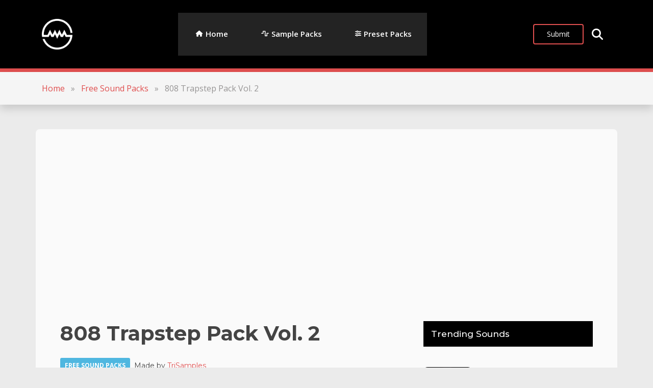

--- FILE ---
content_type: text/html; charset=UTF-8
request_url: https://soundpacks.com/free-sound-packs/808-trapstep-pack-vol-2/
body_size: 9439
content:
  <!DOCTYPE html>
<html lang="en">

<head>
  <meta charset="utf-8">
  <meta content="width=device-width, initial-scale=1.0" name="viewport">
  <title>808 Trapstep Pack Vol. 2 - SoundPacks.com</title>
  
<!-- Google Tag Manager -->
<script>(function(w,d,s,l,i){w[l]=w[l]||[];w[l].push({'gtm.start':
new Date().getTime(),event:'gtm.js'});var f=d.getElementsByTagName(s)[0],
j=d.createElement(s),dl=l!='dataLayer'?'&l='+l:'';j.async=true;j.src=
'https://www.googletagmanager.com/gtm.js?id='+i+dl;f.parentNode.insertBefore(j,f);
})(window,document,'script','dataLayer','GTM-MCM37JCF');</script>
<!-- End Google Tag Manager -->

  <link href="https://soundpacks.com/wp-content/themes/spc/favicon.ico" rel="icon">
  <link href="https://soundpacks.com/wp-content/themes/spc/apple-touch-icon.png" rel="apple-touch-icon">

  <link href="https://fonts.googleapis.com/css?family=Open+Sans:300,300i,400,400i,600,600i,700,700i|Raleway:300,300i,400,400i,500,500i,600,600i,700,700i|Poppins:300,300i,400,400i,500,500i,600,600i,700,700i|Montserrat:300,300i,400,400i,500,500i,600,600i,700,700i" rel="stylesheet">

  <link href="https://soundpacks.com/wp-content/themes/spc/assets/vendor/bootstrap/css/bootstrap.min.css" rel="stylesheet">
  <link href="https://soundpacks.com/wp-content/themes/spc/assets/css/fontawesome.css" rel="stylesheet">
  <link href="https://soundpacks.com/wp-content/themes/spc/assets/css/brands.css" rel="stylesheet">
  <link href="https://soundpacks.com/wp-content/themes/spc/assets/css/solid.css" rel="stylesheet">

  <meta name='robots' content='index, follow, max-image-preview:large, max-snippet:-1, max-video-preview:-1' />
	<style>img:is([sizes="auto" i], [sizes^="auto," i]) { contain-intrinsic-size: 3000px 1500px }</style>
	
	<!-- This site is optimized with the Yoast SEO plugin v26.3 - https://yoast.com/wordpress/plugins/seo/ -->
	<meta name="description" content="808 Trapstep Pack Vol. 2 is a free sample pack by TriSamples that contains 808 + 909 Drum machines, collected, synthesised and mangled into a complete" />
	<link rel="canonical" href="https://soundpacks.com/free-sound-packs/808-trapstep-pack-vol-2/" />
	<meta property="og:locale" content="en_US" />
	<meta property="og:type" content="article" />
	<meta property="og:title" content="808 Trapstep Pack Vol. 2 - SoundPacks.com" />
	<meta property="og:description" content="808 Trapstep Pack Vol. 2 is a free sample pack by TriSamples that contains 808 + 909 Drum machines, collected, synthesised and mangled into a complete" />
	<meta property="og:url" content="https://soundpacks.com/free-sound-packs/808-trapstep-pack-vol-2/" />
	<meta property="og:site_name" content="SoundPacks.com" />
	<meta property="article:author" content="https://www.facebook.com/TRISAMPLES/" />
	<meta property="article:published_time" content="2024-01-10T02:23:23+00:00" />
	<meta property="article:modified_time" content="2024-10-29T23:02:46+00:00" />
	<meta property="og:image" content="http://soundpacks.com/wp-content/uploads/2024/01/808-trapstep-pack-vol-2.jpg" />
	<meta property="og:image:width" content="1200" />
	<meta property="og:image:height" content="1200" />
	<meta property="og:image:type" content="image/jpeg" />
	<meta name="author" content="TriSamples" />
	<meta name="twitter:card" content="summary_large_image" />
	<meta name="twitter:creator" content="@https://twitter.com/trisamples" />
	<script type="application/ld+json" class="yoast-schema-graph">{"@context":"https://schema.org","@graph":[{"@type":"WebPage","@id":"https://soundpacks.com/free-sound-packs/808-trapstep-pack-vol-2/","url":"https://soundpacks.com/free-sound-packs/808-trapstep-pack-vol-2/","name":"808 Trapstep Pack Vol. 2 - SoundPacks.com","isPartOf":{"@id":"https://soundpacks.com/#website"},"primaryImageOfPage":{"@id":"https://soundpacks.com/free-sound-packs/808-trapstep-pack-vol-2/#primaryimage"},"image":{"@id":"https://soundpacks.com/free-sound-packs/808-trapstep-pack-vol-2/#primaryimage"},"thumbnailUrl":"https://soundpacks.com/wp-content/uploads/2024/01/808-trapstep-pack-vol-2.jpg","datePublished":"2024-01-10T02:23:23+00:00","dateModified":"2024-10-29T23:02:46+00:00","author":{"@id":"https://soundpacks.com/#/schema/person/4385b688c9b34b09d50832a80a34d9b3"},"description":"808 Trapstep Pack Vol. 2 is a free sample pack by TriSamples that contains 808 + 909 Drum machines, collected, synthesised and mangled into a complete","breadcrumb":{"@id":"https://soundpacks.com/free-sound-packs/808-trapstep-pack-vol-2/#breadcrumb"},"inLanguage":"en-US","potentialAction":[{"@type":"ReadAction","target":["https://soundpacks.com/free-sound-packs/808-trapstep-pack-vol-2/"]}]},{"@type":"ImageObject","inLanguage":"en-US","@id":"https://soundpacks.com/free-sound-packs/808-trapstep-pack-vol-2/#primaryimage","url":"https://soundpacks.com/wp-content/uploads/2024/01/808-trapstep-pack-vol-2.jpg","contentUrl":"https://soundpacks.com/wp-content/uploads/2024/01/808-trapstep-pack-vol-2.jpg","width":1200,"height":1200,"caption":"808 Trapstep Pack Vol. 2"},{"@type":"BreadcrumbList","@id":"https://soundpacks.com/free-sound-packs/808-trapstep-pack-vol-2/#breadcrumb","itemListElement":[{"@type":"ListItem","position":1,"name":"Home","item":"https://soundpacks.com/"},{"@type":"ListItem","position":2,"name":"Free Sound Packs","item":"https://soundpacks.com/category/free-sound-packs/"},{"@type":"ListItem","position":3,"name":"808 Trapstep Pack Vol. 2"}]},{"@type":"WebSite","@id":"https://soundpacks.com/#website","url":"https://soundpacks.com/","name":"SoundPacks.com","description":"A Free Resource For Music Producers","potentialAction":[{"@type":"SearchAction","target":{"@type":"EntryPoint","urlTemplate":"https://soundpacks.com/?s={search_term_string}"},"query-input":{"@type":"PropertyValueSpecification","valueRequired":true,"valueName":"search_term_string"}}],"inLanguage":"en-US"},{"@type":"Person","@id":"https://soundpacks.com/#/schema/person/4385b688c9b34b09d50832a80a34d9b3","name":"TriSamples","image":{"@type":"ImageObject","inLanguage":"en-US","@id":"https://soundpacks.com/#/schema/person/image/","url":"https://secure.gravatar.com/avatar/c7043472dc376810cacccd94d460610d1b2d8fe1439fa136b48a6e8f64ac6a98?s=96&d=mm&r=g","contentUrl":"https://secure.gravatar.com/avatar/c7043472dc376810cacccd94d460610d1b2d8fe1439fa136b48a6e8f64ac6a98?s=96&d=mm&r=g","caption":"TriSamples"},"sameAs":["https://trisamples.com/","https://www.facebook.com/TRISAMPLES/","https://www.instagram.com/trisamples/","https://x.com/https://twitter.com/trisamples","https://www.youtube.com/channel/UCihhwUtWMru0w3bsRSgGueQ","https://soundcloud.com/trisamples"],"url":"https://soundpacks.com/entity/trisamples/"}]}</script>
	<!-- / Yoast SEO plugin. -->


<link rel='stylesheet' id='wp-block-library-css' href='https://soundpacks.com/wp-includes/css/dist/block-library/style.min.css?ver=6.8.3' type='text/css' media='all' />
<style id='classic-theme-styles-inline-css' type='text/css'>
/*! This file is auto-generated */
.wp-block-button__link{color:#fff;background-color:#32373c;border-radius:9999px;box-shadow:none;text-decoration:none;padding:calc(.667em + 2px) calc(1.333em + 2px);font-size:1.125em}.wp-block-file__button{background:#32373c;color:#fff;text-decoration:none}
</style>
  <link href="https://soundpacks.com/wp-content/themes/spc/style.css" rel="stylesheet">
  
  
</head>

<body class="wp-singular post-template-default single single-post postid-162 single-format-standard wp-theme-spc">

<!-- Google Tag Manager (noscript) -->
<noscript><iframe src="https://www.googletagmanager.com/ns.html?id=GTM-MCM37JCF"
height="0" width="0" style="display:none;visibility:hidden"></iframe></noscript>
<!-- End Google Tag Manager (noscript) -->

  <!-- ======= Header ======= -->
  <header id="header">
    <div class="container d-flex align-items-center justify-content-lg-between">

      <a href="//soundpacks.com" class="logo me-auto me-lg-0"><img src="https://soundpacks.com/wp-content/themes/spc/logo.png" class="img-fluid" alt="SoundPacks.com" title="SoundPacks.com"></a>

      <nav id="navbar" class="navbar order-last order-md-0">
        <div class="menu-main-menu-container"><ul id="menu-main-menu" class="menu"><li id="menu-item-593" class="menu-item menu-item-type-custom menu-item-object-custom menu-item-home menu-item-593"><a href="https://soundpacks.com/" title="SoundPacks.com" class="nav-link"><i class="fa-solid fa-home"></i> Home</a></li>
<li id="menu-item-600" class="sample-packs menu-item menu-item-type-taxonomy menu-item-object-category current-post-ancestor current-menu-parent current-post-parent menu-item-600"><a href="https://soundpacks.com/category/free-sound-packs/" title="Free sample packs, loops and drum kits" class="nav-link"><i class="fa-solid fa-wave-square"></i> Sample Packs</a></li>
<li id="menu-item-601" class="preset-packs menu-item menu-item-type-taxonomy menu-item-object-category menu-item-601"><a href="https://soundpacks.com/category/free-presets/" title="Free preset packs and patches" class="nav-link"><i class="fa-solid fa-sliders"></i> Preset Packs</a></li>
</ul></div>        <i class="fa-solid fa-bars mobile-nav-toggle"></i>
      </nav><!-- .navbar -->
	  
<div class="offcanvas offcanvas-end" tabindex="-1" id="offcanvasRight" aria-labelledby="offcanvasRightLabel">
  <div class="offcanvas-header">
    <h5 class="offcanvas-title" id="offcanvasRightLabel">Sound Search</h5>
    <button type="button" class="btn-close" data-bs-dismiss="offcanvas" aria-label="Close"></button>
  </div>
  <div class="offcanvas-body d-flex align-items-center justify-content-center">
  
  <div class="container">
	<div class="row">
    <p>Which kind of sounds are you looking for?</p>
	</div>
	<div class="row">
	<form role="search" method="get" id="search-form" action="https://soundpacks.com/" class="input-group mb-3">
  <div class="input-group">
    <input autofocus="autofocus" type="search" class="form-control border-0" placeholder="Search" aria-label="search nico" name="s" id="search-input" value="">
      <div class="input-group-append">
         <span class="input-group-append p-0">
          <i class="fas fa-search text-muted"></i>
         </span>
    </div>
  </div>
</form>	<p class="search-msg py-2">Type above and press <em>Enter</em> to search. Press <em>Esc</em> to cancel.</p>
	</div>
</div>


  </div>
</div>

      <span class="d-flex align-items-center">
	  <a href="//soundpacks.com/submit/" class="submit-button">Submit</a>
	  <i class="fa-solid fa-magnifying-glass px-3" type="button" data-bs-toggle="offcanvas" data-bs-target="#offcanvasRight" aria-controls="offcanvasRight"></i>
	  </span>


    </div>
  </header><!-- End Header -->   
         <!-- ======= Breadcrumbs Section ======= -->
    <section class="breadcrumbs shadow d-flex align-items-center">
      <div class="container">

       
          <ol>
           
<li id="breadcrumbs"><span><span><a href="https://soundpacks.com/">Home</a></span> <span>»</span> <span><a href="https://soundpacks.com/category/free-sound-packs/">Free Sound Packs</a></span> <span>»</span> <span class="breadcrumb_last" aria-current="page">808 Trapstep Pack Vol. 2</span></span></li>          </ol>
      

      </div>
    </section><!-- End Breadcrumbs Section -->   
    <main id="main">

    <!-- ======= New Sample Packs ======= -->
    <section id="section-post" class="section-post">
      <div class="container container-body">
	  
	  <div class="ad-top d-none d-lg-block">
	  <script async src="https://pagead2.googlesyndication.com/pagead/js/adsbygoogle.js"></script>
<!-- SP Light - Responsive - In Content -->
<ins class="adsbygoogle"
     style="display:block"
     data-ad-client="ca-pub-6999250115372752"
     data-ad-slot="8592454482"
     data-ad-format="auto"
     data-full-width-responsive="true"></ins>
<script>
     (adsbygoogle = window.adsbygoogle || []).push({});
</script>
	  </div>
	  
	  <div class="row">
	  <div class="post-container col-lg-8">
	  		
		<h1 class="mb-2">808 Trapstep Pack Vol. 2</h1>
		
		<div class="file-info d-flex align-items-center mb-4 mt-3">
		
		<span class="category-label-b my-2">
    <a href="https://soundpacks.com/category/free-sound-packs/" class="cat-1-bg">Free Sound Packs</a>	</span>

	<div class="meta-author">
	Made by <a href="https://soundpacks.com/entity/trisamples/" title="Posts by TriSamples" rel="author">TriSamples</a>	</div>
						
		</div>

		
		<div class="featured-image">
		<img width="1200" height="1200" src="https://soundpacks.com/wp-content/uploads/2024/01/808-trapstep-pack-vol-2.jpg" class="img-fluid wp-post-image" alt="808 Trapstep Pack Vol. 2" decoding="async" loading="lazy" srcset="https://soundpacks.com/wp-content/uploads/2024/01/808-trapstep-pack-vol-2.jpg 1200w, https://soundpacks.com/wp-content/uploads/2024/01/808-trapstep-pack-vol-2-300x300.jpg 300w, https://soundpacks.com/wp-content/uploads/2024/01/808-trapstep-pack-vol-2-600x600.jpg 600w" sizes="auto, (max-width: 1200px) 100vw, 1200px" />		</div>
		
		<div class="the-content">
		
				<h2 class="section-header">Sample Pack Details</h2>
				
				
		<p>808 Trapstep Pack Vol. 2 is a free sample pack by TriSamples that contains 808 + 909 Drum machines, collected, synthesised and mangled into a complete sound pack. This pack pretty much contains any sounds you might need to make high quality Trap, Hip-Hop, Future and other types of beats.</p>
<p>Inside this sound pack, expect to find a big collection of samples. In detail you get the following:</p>
<ul>
<li>40 808 Bass</li>
<li>46 Kick Drums</li>
<li>51 Snare Drums</li>
<li>58 Claps</li>
<li>64 Percussion</li>
<li>24 FX</li>
<li>51 Vocals &#038; Chants</li>
</ul>
<p>Aside from all of these sounds, they went a step further and have also included the Ableton Live project from the demo beat for you to dissect and play around with. </p>
<p>808 Trapstep Pack Vol. 2 delivers top end elements to push the musical boundaries of your trap tracks.</p>
		
		</div>
		
		<!-- Sound pack download -->

<div class="ad-middle">
	  <script async src="https://pagead2.googlesyndication.com/pagead/js/adsbygoogle.js"></script>
<!-- SP Light - Responsive - In Content -->
<ins class="adsbygoogle"
     style="display:block"
     data-ad-client="ca-pub-6999250115372752"
     data-ad-slot="8592454482"
     data-ad-format="auto"
     data-full-width-responsive="true"></ins>
<script>
     (adsbygoogle = window.adsbygoogle || []).push({});
</script>
	  </div>

<div class="meta-container">

<div class="file-download meta-content d-flex justify-content-between">
		
		<a href="https://trisamples.com/808-trapstep-pack-vol-2/" target="_blank" rel="nofollow" class="btn btn-primary btn-lg download-click" onclick="gtag('event', 'Actions', { 'event_category' : 'Download', 'event_label' : 'Clicked'});">Free Download <i class="fa-solid fa-download"></i></a>
		
		
		<div class="file-info d-flex align-items-center">
		<div class="sound-count">
								<i class="fa-solid fa-wave-square"></i> 433 samples
												
												</div>
						
						 <div class="file-size">
						 <i class="fa-solid fa-file-zipper"></i> 162.9 MB						 </div>
						 </div>
		</div>
		
		
<!-- Additional sound pack meta tags -->
		
		<div class="meta-content tags">
		<div class="row">
<div class="col-md-4">
		<h3>Formats</h3>
      <ul class="wp-tag-cloud"><li><a href="https://soundpacks.com/format/wav/" rel="tag">WAV</a></li></ul>      
</div>	
				
<div class="col-md-4">
			<h3>Genres</h3>        
<ul class="wp-tag-cloud"><li><a href="https://soundpacks.com/genre/hip-hop/" rel="tag">Hip-Hop</a></li><li><a href="https://soundpacks.com/genre/trap/" rel="tag">Trap</a></li></ul></div>	
				
<div class="col-md-4">
		<h3>Tags</h3>
      <ul class="wp-tag-cloud"><li><a href="https://soundpacks.com/tag/808/" rel="tag">808</a></li><li><a href="https://soundpacks.com/tag/drum-machine/" rel="tag">Drum Machine</a></li><li><a href="https://soundpacks.com/tag/drum-samples/" rel="tag">Drum Samples</a></li><li><a href="https://soundpacks.com/tag/vocal/" rel="tag">Vocal</a></li></ul></div>		
	</div>
	</div>
	
	
	
	    <h4 class="section-header mt-5 mb-0">Sound Demo</h4>
	
	
				
				
				<div class="meta-content">
		<iframe width="100%" height="166" scrolling="no" frameborder="no" src="https://w.soundcloud.com/player/?url=https%3A//api.soundcloud.com/tracks/252684493&color=ff5500&amp;show_artwork=false"></iframe>
		</div>
				
		<div class="author-box meta-content">

<h4 class="section-header">Sound Attribution</h4>

<p>808 Trapstep Pack Vol. 2 was made by TriSamples</p>
<span>More sounds by <a href="https://soundpacks.com/entity/trisamples/">TriSamples ›</a></span>

<div class="social-links">
			<ul>
							
				<li>
					<a href="https://www.facebook.com/TRISAMPLES/" class="icon fa-brands fa-facebook" title="Facebook" rel="nofollow" target="_blank"></a>				
				</li>
				
				
							
				<li>
					<a href="https://soundcloud.com/trisamples" class="icon fa-brands fa-soundcloud" title="SoundCloud" rel="nofollow" target="_blank"></a>				
				</li>
				
				
							
				<li>
					<a href="https://www.youtube.com/channel/UCihhwUtWMru0w3bsRSgGueQ" class="icon fa-brands fa-youtube" title="YouTube" rel="nofollow" target="_blank"></a>				
				</li>
				
				
							
				<li>
					<a href="https://www.instagram.com/trisamples/" class="icon fa-brands fa-instagram" title="Instagram" rel="nofollow" target="_blank"></a>				
				</li>
				
				
							
				<li>
					<a href="https://twitter.com/trisamples" class="icon fa-brands fa-twitter" title="Twitter" rel="nofollow" target="_blank"></a>				
				</li>
				
				
						</ul>
			</div>
			  

</div>		
		</div><!-- End meta container -->				
				
				
		</div>
				
		<div class="sidebar col-lg-4">

		
		<!-- ======= Sidebar Widget Start ======= -->
		<div class="widget-container mb-5">
		
		<h2><i class="bi bi-fire"></i> Trending Sounds</h2>
		
		

    		
		<div class="row mb-4">
		
		<div class="col-md-4">
		<div class="featured-image mb-3">
		<a href="https://soundpacks.com/free-presets/pulse-massive-presets/" title="Pulse Massive Presets"><img width="300" height="300" src="https://soundpacks.com/wp-content/uploads/2024/01/pulse-massive-presets-300x300.jpg" class="img-fluid wp-post-image" alt="Pulse Massive Presets" decoding="async" loading="lazy" srcset="https://soundpacks.com/wp-content/uploads/2024/01/pulse-massive-presets-300x300.jpg 300w, https://soundpacks.com/wp-content/uploads/2024/01/pulse-massive-presets-600x600.jpg 600w, https://soundpacks.com/wp-content/uploads/2024/01/pulse-massive-presets.jpg 1200w" sizes="auto, (max-width: 300px) 100vw, 300px" /></a>
		</div>
		</div>
		
		<div class="col-md-8">
		<div class="post-title">
		<h3><a href="https://soundpacks.com/free-presets/pulse-massive-presets/" title="Pulse Massive Presets">Pulse Massive Presets</a></h3>
		</div>
		
		
		<div class="file-info d-flex align-items-center">
		
		<span class="category-label-b my-2">
    <a href="https://soundpacks.com/category/free-presets/" class="cat-2-bg">Preset Packs</a></span>


		
	
		<div class="sound-count">
								
												<i class="fa-solid fa-sliders"></i> 514 presets
												</div>
						
						</div>
						
		<div class="meta-author">Made by <a href="https://soundpacks.com/entity/pulse/" title="Posts by Pulse" rel="author">Pulse</a></div>
		
		
		</div>
		
		</div>
		
		   		
		<div class="row mb-4">
		
		<div class="col-md-4">
		<div class="featured-image mb-3">
		<a href="https://soundpacks.com/free-sound-packs/crackle-click-sample-pack/" title="Crackle &#038; Click Sample Pack"><img width="300" height="300" src="https://soundpacks.com/wp-content/uploads/2024/12/crackle-click-sample-pack-300x300.jpg" class="img-fluid wp-post-image" alt="Crackle &amp; Click Sample Pack" decoding="async" loading="lazy" srcset="https://soundpacks.com/wp-content/uploads/2024/12/crackle-click-sample-pack-300x300.jpg 300w, https://soundpacks.com/wp-content/uploads/2024/12/crackle-click-sample-pack-600x600.jpg 600w, https://soundpacks.com/wp-content/uploads/2024/12/crackle-click-sample-pack.jpg 1200w" sizes="auto, (max-width: 300px) 100vw, 300px" /></a>
		</div>
		</div>
		
		<div class="col-md-8">
		<div class="post-title">
		<h3><a href="https://soundpacks.com/free-sound-packs/crackle-click-sample-pack/" title="Crackle &#038; Click Sample Pack">Crackle &#038; Click Sample Pack</a></h3>
		</div>
		
		
		<div class="file-info d-flex align-items-center">
		
		<span class="category-label-b my-2">
    <a href="https://soundpacks.com/category/free-sound-packs/" class="cat-1-bg">Free Sound Packs</a></span>


		
	
		<div class="sound-count">
								<i class="fa-solid fa-wave-square"></i> 206 samples
												
												</div>
						
						</div>
						
		<div class="meta-author">Made by <a href="https://soundpacks.com/entity/happy-medium-audio/" title="Posts by Happy Medium Audio" rel="author">Happy Medium Audio</a></div>
		
		
		</div>
		
		</div>
		
		   		
		<div class="row mb-4">
		
		<div class="col-md-4">
		<div class="featured-image mb-3">
		<a href="https://soundpacks.com/free-sound-packs/warm-808-bass-samples/" title="Warm 808 Bass Samples"><img width="300" height="300" src="https://soundpacks.com/wp-content/uploads/2024/01/warm-808-bass-samples-300x300.jpg" class="img-fluid wp-post-image" alt="Warm 808 Bass Samples" decoding="async" loading="lazy" srcset="https://soundpacks.com/wp-content/uploads/2024/01/warm-808-bass-samples-300x300.jpg 300w, https://soundpacks.com/wp-content/uploads/2024/01/warm-808-bass-samples-600x600.jpg 600w, https://soundpacks.com/wp-content/uploads/2024/01/warm-808-bass-samples.jpg 1200w" sizes="auto, (max-width: 300px) 100vw, 300px" /></a>
		</div>
		</div>
		
		<div class="col-md-8">
		<div class="post-title">
		<h3><a href="https://soundpacks.com/free-sound-packs/warm-808-bass-samples/" title="Warm 808 Bass Samples">Warm 808 Bass Samples</a></h3>
		</div>
		
		
		<div class="file-info d-flex align-items-center">
		
		<span class="category-label-b my-2">
    <a href="https://soundpacks.com/category/free-sound-packs/" class="cat-1-bg">Free Sound Packs</a></span>


		
	
		<div class="sound-count">
								<i class="fa-solid fa-wave-square"></i> 513 samples
												
												</div>
						
						</div>
						
		<div class="meta-author">Made by <a href="https://soundpacks.com/entity/your-local-musician/" title="Posts by Your Local Musician" rel="author">Your Local Musician</a></div>
		
		
		</div>
		
		</div>
		
		   
    
		
		
		</div><!-- ======= Sidebar Widget End ======= -->
		
		
		
		
		
		<!-- ======= Sidebar Widget Start ======= -->
		<div class="widget-container mb-5">
		
		<h2><i class="bi bi-fire"></i> Popular Sample Packs</h2>
		
		

    		
		<div class="row mb-4">
		
		<div class="col-md-4">
		<div class="featured-image mb-3">
		<a href="https://soundpacks.com/free-sound-packs/gloom-vol-iii-loop-kit/" title="Gloom Vol. III Loop Kit"><img width="300" height="300" src="https://soundpacks.com/wp-content/uploads/2024/01/gloom-vol-iii-loop-kit-300x300.jpg" class="img-fluid wp-post-image" alt="Gloom Vol. III Loop Kit" decoding="async" loading="lazy" srcset="https://soundpacks.com/wp-content/uploads/2024/01/gloom-vol-iii-loop-kit-300x300.jpg 300w, https://soundpacks.com/wp-content/uploads/2024/01/gloom-vol-iii-loop-kit-600x600.jpg 600w, https://soundpacks.com/wp-content/uploads/2024/01/gloom-vol-iii-loop-kit.jpg 1200w" sizes="auto, (max-width: 300px) 100vw, 300px" /></a>
		</div>
		</div>
		
		<div class="col-md-8">
		<div class="post-title">
		<h3><a href="https://soundpacks.com/free-sound-packs/gloom-vol-iii-loop-kit/" title="Gloom Vol. III Loop Kit">Gloom Vol. III Loop Kit</a></h3>
		</div>
		
		
		<div class="file-info d-flex align-items-center">
		
		<span class="category-label-b">
    <a href="https://soundpacks.com/category/free-sound-packs/" class="cat-1-bg">Free Sound Packs</a></span>


		
	
		<div class="sound-count">
								<i class="fa-solid fa-wave-square"></i> 10 samples
												
												</div>
						
						</div>
						
		<div class="meta-author">Made by <a href="https://soundpacks.com/entity/ghoul-beats/" title="Posts by Ghoul Beats" rel="author">Ghoul Beats</a></div>
		
		
		</div>
		
		</div>
		
		   		
		<div class="row mb-4">
		
		<div class="col-md-4">
		<div class="featured-image mb-3">
		<a href="https://soundpacks.com/free-sound-packs/metro-boomin-drum-kit/" title="Metro Boomin Drum Kit"><img width="300" height="300" src="https://soundpacks.com/wp-content/uploads/2024/01/metro-boomin-drum-kit-300x300.jpg" class="img-fluid wp-post-image" alt="Metro Boomin Drum Kit" decoding="async" loading="lazy" srcset="https://soundpacks.com/wp-content/uploads/2024/01/metro-boomin-drum-kit-300x300.jpg 300w, https://soundpacks.com/wp-content/uploads/2024/01/metro-boomin-drum-kit-600x600.jpg 600w, https://soundpacks.com/wp-content/uploads/2024/01/metro-boomin-drum-kit.jpg 1200w" sizes="auto, (max-width: 300px) 100vw, 300px" /></a>
		</div>
		</div>
		
		<div class="col-md-8">
		<div class="post-title">
		<h3><a href="https://soundpacks.com/free-sound-packs/metro-boomin-drum-kit/" title="Metro Boomin Drum Kit">Metro Boomin Drum Kit</a></h3>
		</div>
		
		
		<div class="file-info d-flex align-items-center">
		
		<span class="category-label-b">
    <a href="https://soundpacks.com/category/free-sound-packs/" class="cat-1-bg">Free Sound Packs</a></span>


		
	
		<div class="sound-count">
								<i class="fa-solid fa-wave-square"></i> 258 samples
												
												</div>
						
						</div>
						
		<div class="meta-author">Made by <a href="https://soundpacks.com/entity/beatsmith/" title="Posts by Beatsmith" rel="author">Beatsmith</a></div>
		
		
		</div>
		
		</div>
		
		   		
		<div class="row mb-4">
		
		<div class="col-md-4">
		<div class="featured-image mb-3">
		<a href="https://soundpacks.com/free-sound-packs/boom-bap-pack/" title="Boom Bap Pack"><img width="300" height="300" src="https://soundpacks.com/wp-content/uploads/2024/01/boom-bap-pack-300x300.jpg" class="img-fluid wp-post-image" alt="Boom Bap Pack" decoding="async" loading="lazy" srcset="https://soundpacks.com/wp-content/uploads/2024/01/boom-bap-pack-300x300.jpg 300w, https://soundpacks.com/wp-content/uploads/2024/01/boom-bap-pack-600x600.jpg 600w, https://soundpacks.com/wp-content/uploads/2024/01/boom-bap-pack.jpg 1200w" sizes="auto, (max-width: 300px) 100vw, 300px" /></a>
		</div>
		</div>
		
		<div class="col-md-8">
		<div class="post-title">
		<h3><a href="https://soundpacks.com/free-sound-packs/boom-bap-pack/" title="Boom Bap Pack">Boom Bap Pack</a></h3>
		</div>
		
		
		<div class="file-info d-flex align-items-center">
		
		<span class="category-label-b">
    <a href="https://soundpacks.com/category/free-sound-packs/" class="cat-1-bg">Free Sound Packs</a></span>


		
	
		<div class="sound-count">
								<i class="fa-solid fa-wave-square"></i> 207 samples
												
												</div>
						
						</div>
						
		<div class="meta-author">Made by <a href="https://soundpacks.com/entity/burghrecords/" title="Posts by BurghRecords" rel="author">BurghRecords</a></div>
		
		
		</div>
		
		</div>
		
		   
    
		
		
		</div><!-- ======= Sidebar Widget End ======= -->
		
		
		
		
		
		
		<!-- ======= Sidebar Widget Start ======= -->
		<div class="widget-container mb-5">
		
		<h2><i class="bi bi-fire"></i> Favorite Preset Packs</h2>
		
		

    		
		<div class="row mb-4">
		
		<div class="col-md-4">
		<div class="featured-image mb-3">
		<a href="https://soundpacks.com/free-presets/vhs-audio-degradation-suite/" title="VHS Audio Degradation Suite"><img width="300" height="300" src="https://soundpacks.com/wp-content/uploads/2024/01/vhs-audio-degradation-suite-300x300.jpg" class="img-fluid wp-post-image" alt="VHS Audio Degradation Suite" decoding="async" loading="lazy" srcset="https://soundpacks.com/wp-content/uploads/2024/01/vhs-audio-degradation-suite-300x300.jpg 300w, https://soundpacks.com/wp-content/uploads/2024/01/vhs-audio-degradation-suite-600x600.jpg 600w, https://soundpacks.com/wp-content/uploads/2024/01/vhs-audio-degradation-suite.jpg 1200w" sizes="auto, (max-width: 300px) 100vw, 300px" /></a>
		</div>
		</div>
		
		<div class="col-md-8">
		<div class="post-title">
		<h3><a href="https://soundpacks.com/free-presets/vhs-audio-degradation-suite/" title="VHS Audio Degradation Suite">VHS Audio Degradation Suite</a></h3>
		</div>
		
		
		<div class="file-info d-flex align-items-center">
		
		<span class="category-label-b">
    <a href="https://soundpacks.com/category/free-presets/" class="cat-2-bg">Preset Packs</a></span>


		
	
		<div class="sound-count">
								
												<i class="fa-solid fa-sliders"></i> 1 presets
												</div>
						
						</div>
						
		<div class="meta-author">Made by <a href="https://soundpacks.com/entity/james-peck/" title="Posts by James Peck" rel="author">James Peck</a></div>
		
		
		</div>
		
		</div>
		
		   		
		<div class="row mb-4">
		
		<div class="col-md-4">
		<div class="featured-image mb-3">
		<a href="https://soundpacks.com/free-presets/young-chop-nexus-presets/" title="Young Chop Nexus Presets"><img width="300" height="300" src="https://soundpacks.com/wp-content/uploads/2024/01/young-chop-nexus-presets-300x300.jpg" class="img-fluid wp-post-image" alt="Young Chop Nexus Presets" decoding="async" loading="lazy" srcset="https://soundpacks.com/wp-content/uploads/2024/01/young-chop-nexus-presets-300x300.jpg 300w, https://soundpacks.com/wp-content/uploads/2024/01/young-chop-nexus-presets-600x600.jpg 600w, https://soundpacks.com/wp-content/uploads/2024/01/young-chop-nexus-presets.jpg 1200w" sizes="auto, (max-width: 300px) 100vw, 300px" /></a>
		</div>
		</div>
		
		<div class="col-md-8">
		<div class="post-title">
		<h3><a href="https://soundpacks.com/free-presets/young-chop-nexus-presets/" title="Young Chop Nexus Presets">Young Chop Nexus Presets</a></h3>
		</div>
		
		
		<div class="file-info d-flex align-items-center">
		
		<span class="category-label-b">
    <a href="https://soundpacks.com/category/free-presets/" class="cat-2-bg">Preset Packs</a></span>


		
	
		<div class="sound-count">
								
												<i class="fa-solid fa-sliders"></i> 9 presets
												</div>
						
						</div>
						
		<div class="meta-author">Made by <a href="https://soundpacks.com/entity/beatsmith/" title="Posts by Beatsmith" rel="author">Beatsmith</a></div>
		
		
		</div>
		
		</div>
		
		   		
		<div class="row mb-4">
		
		<div class="col-md-4">
		<div class="featured-image mb-3">
		<a href="https://soundpacks.com/free-presets/plain-essentials-vital-preset-pack/" title="Plain Essentials Vital Preset Pack"><img width="300" height="300" src="https://soundpacks.com/wp-content/uploads/2025/06/arcstar-Plain-Essentials-300x300.jpg" class="img-fluid wp-post-image" alt="Plain Essentials Vital Preset Pack" decoding="async" loading="lazy" srcset="https://soundpacks.com/wp-content/uploads/2025/06/arcstar-Plain-Essentials-300x300.jpg 300w, https://soundpacks.com/wp-content/uploads/2025/06/arcstar-Plain-Essentials-600x600.jpg 600w, https://soundpacks.com/wp-content/uploads/2025/06/arcstar-Plain-Essentials.jpg 1200w" sizes="auto, (max-width: 300px) 100vw, 300px" /></a>
		</div>
		</div>
		
		<div class="col-md-8">
		<div class="post-title">
		<h3><a href="https://soundpacks.com/free-presets/plain-essentials-vital-preset-pack/" title="Plain Essentials Vital Preset Pack">Plain Essentials Vital Preset Pack</a></h3>
		</div>
		
		
		<div class="file-info d-flex align-items-center">
		
		<span class="category-label-b">
    <a href="https://soundpacks.com/category/free-presets/" class="cat-2-bg">Preset Packs</a></span>


		
	
		<div class="sound-count">
								
												<i class="fa-solid fa-sliders"></i> 21 presets
												</div>
						
						</div>
						
		<div class="meta-author">Made by <a href="https://soundpacks.com/entity/arcstar/" title="Posts by arcstar" rel="author">arcstar</a></div>
		
		
		</div>
		
		</div>
		
		   
    
		
		
		</div><!-- ======= Sidebar Widget End ======= -->
		
        </div><!-- ======= End Sidebar ======= -->		
      </div>
	 </div>
    </section><!-- End Post Section -->	
	
	<div class="related-posts container container-body">
<h4 class="section-header">Related Packs</h4>
<div class="row row-cols-xxl-4 row-cols-md-2 row-cols-sm-1 gy-md-4">

     

	 
	 
	 <div class="col">
    <div class="grid-post-item card h-100">
      <div class="featured-image">
		<a href="https://soundpacks.com/free-sound-packs/wine-cellar-sounds/" title="Wine Cellar Sounds"><img width="300" height="300" src="https://soundpacks.com/wp-content/uploads/2024/01/wine-cellar-sounds.jpg" class="img-fluid card-img-top wp-post-image" alt="Wine Cellar Sounds" decoding="async" loading="lazy" srcset="https://soundpacks.com/wp-content/uploads/2024/01/wine-cellar-sounds.jpg 1200w, https://soundpacks.com/wp-content/uploads/2024/01/wine-cellar-sounds-300x300.jpg 300w, https://soundpacks.com/wp-content/uploads/2024/01/wine-cellar-sounds-600x600.jpg 600w" sizes="auto, (max-width: 300px) 100vw, 300px" /></a>
		</div>
	  <div class="category-label position-absolute m-2 cat-1-bg"><a href="https://soundpacks.com/category/free-sound-packs/" rel="category tag">Free Sound Packs</a></div>
      <div class="card-body">
        <h3 class="card-title"><a href="https://soundpacks.com/free-sound-packs/wine-cellar-sounds/" title="Wine Cellar Sounds">Wine Cellar Sounds</a></h3>
      </div>
      <div class="card-footer">
	  

		<div class="sound-count">
								<i class="fa-solid fa-wave-square"></i> 175 samples
												
												</div>
						
						<div class="file-size">
						 <i class="fa-solid fa-file-zipper"></i> 92.72MB						 </div>
						
						
		<div class="meta-author">Made by <a href="https://soundpacks.com/entity/loopo/" title="Posts by loopo" rel="author">loopo</a></div>
		

  
      </div>
    </div>
  </div>

		  
		  
		  	     

	 
	 
	 <div class="col">
    <div class="grid-post-item card h-100">
      <div class="featured-image">
		<a href="https://soundpacks.com/free-sound-packs/west-coast-melodies-construction-kit/" title="West Coast Melodies Construction Kit"><img width="300" height="300" src="https://soundpacks.com/wp-content/uploads/2024/01/west-coast-melodies-construction-kit.jpg" class="img-fluid card-img-top wp-post-image" alt="West Coast Melodies Construction Kit" decoding="async" loading="lazy" srcset="https://soundpacks.com/wp-content/uploads/2024/01/west-coast-melodies-construction-kit.jpg 1200w, https://soundpacks.com/wp-content/uploads/2024/01/west-coast-melodies-construction-kit-300x300.jpg 300w, https://soundpacks.com/wp-content/uploads/2024/01/west-coast-melodies-construction-kit-600x600.jpg 600w" sizes="auto, (max-width: 300px) 100vw, 300px" /></a>
		</div>
	  <div class="category-label position-absolute m-2 cat-1-bg"><a href="https://soundpacks.com/category/free-sound-packs/" rel="category tag">Free Sound Packs</a></div>
      <div class="card-body">
        <h3 class="card-title"><a href="https://soundpacks.com/free-sound-packs/west-coast-melodies-construction-kit/" title="West Coast Melodies Construction Kit">West Coast Melodies Construction Kit</a></h3>
      </div>
      <div class="card-footer">
	  

		<div class="sound-count">
								<i class="fa-solid fa-wave-square"></i> 110 samples
												
												</div>
						
						<div class="file-size">
						 <i class="fa-solid fa-file-zipper"></i> 125.43MB						 </div>
						
						
		<div class="meta-author">Made by <a href="https://soundpacks.com/entity/beatsmith/" title="Posts by Beatsmith" rel="author">Beatsmith</a></div>
		

  
      </div>
    </div>
  </div>

		  
		  
		  	     

	 
	 
	 <div class="col">
    <div class="grid-post-item card h-100">
      <div class="featured-image">
		<a href="https://soundpacks.com/free-sound-packs/hypzilla-drum-loops/" title="Hypzilla Drum Loops"><img width="300" height="300" src="https://soundpacks.com/wp-content/uploads/2024/01/hypzilla-drum-loops.jpg" class="img-fluid card-img-top wp-post-image" alt="Hypzilla Drum Loops" decoding="async" loading="lazy" srcset="https://soundpacks.com/wp-content/uploads/2024/01/hypzilla-drum-loops.jpg 1200w, https://soundpacks.com/wp-content/uploads/2024/01/hypzilla-drum-loops-300x300.jpg 300w, https://soundpacks.com/wp-content/uploads/2024/01/hypzilla-drum-loops-600x600.jpg 600w" sizes="auto, (max-width: 300px) 100vw, 300px" /></a>
		</div>
	  <div class="category-label position-absolute m-2 cat-1-bg"><a href="https://soundpacks.com/category/free-sound-packs/" rel="category tag">Free Sound Packs</a></div>
      <div class="card-body">
        <h3 class="card-title"><a href="https://soundpacks.com/free-sound-packs/hypzilla-drum-loops/" title="Hypzilla Drum Loops">Hypzilla Drum Loops</a></h3>
      </div>
      <div class="card-footer">
	  

		<div class="sound-count">
								<i class="fa-solid fa-wave-square"></i> 27 samples
												
												</div>
						
						<div class="file-size">
						 <i class="fa-solid fa-file-zipper"></i> 19.38MB						 </div>
						
						
		<div class="meta-author">Made by <a href="https://soundpacks.com/entity/hypzilla/" title="Posts by Hypzilla" rel="author">Hypzilla</a></div>
		

  
      </div>
    </div>
  </div>

		  
		  
		  	     

	 
	 
	 <div class="col">
    <div class="grid-post-item card h-100">
      <div class="featured-image">
		<a href="https://soundpacks.com/free-sound-packs/ambient-cassette-loops/" title="Ambient Cassette Loops"><img width="300" height="300" src="https://soundpacks.com/wp-content/uploads/2024/01/ambient-cassette-loops.jpg" class="img-fluid card-img-top wp-post-image" alt="Ambient Cassette Loops" decoding="async" loading="lazy" srcset="https://soundpacks.com/wp-content/uploads/2024/01/ambient-cassette-loops.jpg 1200w, https://soundpacks.com/wp-content/uploads/2024/01/ambient-cassette-loops-300x300.jpg 300w, https://soundpacks.com/wp-content/uploads/2024/01/ambient-cassette-loops-600x600.jpg 600w" sizes="auto, (max-width: 300px) 100vw, 300px" /></a>
		</div>
	  <div class="category-label position-absolute m-2 cat-1-bg"><a href="https://soundpacks.com/category/free-sound-packs/" rel="category tag">Free Sound Packs</a></div>
      <div class="card-body">
        <h3 class="card-title"><a href="https://soundpacks.com/free-sound-packs/ambient-cassette-loops/" title="Ambient Cassette Loops">Ambient Cassette Loops</a></h3>
      </div>
      <div class="card-footer">
	  

		<div class="sound-count">
								<i class="fa-solid fa-wave-square"></i> 11 samples
												
												</div>
						
						<div class="file-size">
						 <i class="fa-solid fa-file-zipper"></i> 157MB						 </div>
						
						
		<div class="meta-author">Made by <a href="https://soundpacks.com/entity/modeaudio/" title="Posts by ModeAudio" rel="author">ModeAudio</a></div>
		

  
      </div>
    </div>
  </div>

		  
		  
		  	            
		 
		 
        </div>
      </div>
  </main><!-- End #main -->
  
  <!-- ======= Footer ======= -->
  <footer id="footer">
    <div class="footer-top">
      <div class="container">
        <div class="row">

          <div class="col-lg-3 col-md-6 footer-links">
            <h4>Top Genres</h4>
            <ul class='wp-tag-cloud' role='list'>
	<li><a href="https://soundpacks.com/genre/hip-hop/" class="tag-cloud-link tag-link-7 tag-link-position-1" style="font-size: 101%;" aria-label="Hip-Hop (125 items)">Hip-Hop</a></li>
	<li><a href="https://soundpacks.com/genre/electronic/" class="tag-cloud-link tag-link-17 tag-link-position-2" style="font-size: 100.7125%;" aria-label="Electronic (73 items)">Electronic</a></li>
	<li><a href="https://soundpacks.com/genre/trap/" class="tag-cloud-link tag-link-15 tag-link-position-3" style="font-size: 100.6875%;" aria-label="Trap (69 items)">Trap</a></li>
	<li><a href="https://soundpacks.com/genre/ambient/" class="tag-cloud-link tag-link-41 tag-link-position-4" style="font-size: 100.375%;" aria-label="Ambient (39 items)">Ambient</a></li>
	<li><a href="https://soundpacks.com/genre/house/" class="tag-cloud-link tag-link-34 tag-link-position-5" style="font-size: 100.275%;" aria-label="House (32 items)">House</a></li>
	<li><a href="https://soundpacks.com/genre/drum-and-bass/" class="tag-cloud-link tag-link-28 tag-link-position-6" style="font-size: 100%;" aria-label="Drum and Bass (19 items)">Drum and Bass</a></li>
</ul>
			<a class="footer-all-link" href="//soundpacks.com/genre-directory/">All Genres</a>
          </div>
		  
		  <div class="col-lg-3 col-md-6 footer-links">
            <h4>Top Formats</h4>
            <ul class='wp-tag-cloud' role='list'>
	<li><a href="https://soundpacks.com/format/wav/" class="tag-cloud-link tag-link-6 tag-link-position-1" style="font-size: 101%;" aria-label="WAV (245 items)">WAV</a></li>
	<li><a href="https://soundpacks.com/format/midi/" class="tag-cloud-link tag-link-104 tag-link-position-2" style="font-size: 100.24844720497%;" aria-label="Midi (14 items)">Midi</a></li>
	<li><a href="https://soundpacks.com/format/serum/" class="tag-cloud-link tag-link-106 tag-link-position-3" style="font-size: 100.2298136646%;" aria-label="Serum (13 items)">Serum</a></li>
	<li><a href="https://soundpacks.com/format/massive/" class="tag-cloud-link tag-link-30 tag-link-position-4" style="font-size: 100.18633540373%;" aria-label="Massive (11 items)">Massive</a></li>
	<li><a href="https://soundpacks.com/format/nexus/" class="tag-cloud-link tag-link-23 tag-link-position-5" style="font-size: 100.04347826087%;" aria-label="Nexus (6 items)">Nexus</a></li>
	<li><a href="https://soundpacks.com/format/fl-studio-state/" class="tag-cloud-link tag-link-19 tag-link-position-6" style="font-size: 100%;" aria-label="FL Studio State (5 items)">FL Studio State</a></li>
</ul>
			<a class="footer-all-link" href="//soundpacks.com/format-directory/">All Formats</a>
          </div>

          <div class="col-lg-3 col-md-6 footer-links">
            <h4>Top Tags</h4>
            <ul class='wp-tag-cloud' role='list'>
	<li><a href="https://soundpacks.com/tag/loops/" class="tag-cloud-link tag-link-31 tag-link-position-1" style="font-size: 101%;" aria-label="Loops (81 items)">Loops</a></li>
	<li><a href="https://soundpacks.com/tag/drum-kit/" class="tag-cloud-link tag-link-3 tag-link-position-2" style="font-size: 100.65454545455%;" aria-label="Drum Kit (51 items)">Drum Kit</a></li>
	<li><a href="https://soundpacks.com/tag/exclusive/" class="tag-cloud-link tag-link-9 tag-link-position-3" style="font-size: 100.63636363636%;" aria-label="Exclusive (50 items)">Exclusive</a></li>
	<li><a href="https://soundpacks.com/tag/drum-samples/" class="tag-cloud-link tag-link-8 tag-link-position-4" style="font-size: 100.63636363636%;" aria-label="Drum Samples (50 items)">Drum Samples</a></li>
	<li><a href="https://soundpacks.com/tag/synth-presets/" class="tag-cloud-link tag-link-22 tag-link-position-5" style="font-size: 100.18181818182%;" aria-label="Synth Presets (28 items)">Synth Presets</a></li>
	<li><a href="https://soundpacks.com/tag/drum-loops/" class="tag-cloud-link tag-link-25 tag-link-position-6" style="font-size: 100%;" aria-label="Drum Loops (22 items)">Drum Loops</a></li>
</ul>
			<a class="footer-all-link" href="//soundpacks.com/tag-directory/">All Tags</a>
          </div>

          <div class="col-lg-3 col-md-6 footer-newsletter">
            <h4>Social Media</h4>
            <p>Follow me online.</p>
            <div class="social-links mt-3">
                <a href="https://twitter.com/soundpackscom" class="twitter"><i class="fa-brands fa-twitter"></i></a>
                <a href="https://www.facebook.com/SoundPacksCom/" class="facebook"><i class="fa-brands fa-facebook"></i></a>
                <a href="https://www.instagram.com/soundpacks/" class="instagram"><i class="fa-brands fa-instagram"></i></a>
                <a href="https://www.youtube.com/channel/UC68sfMxDo5u3mKFOkqB8Q_Q" class="youtube"><i class="fa-brands fa-youtube"></i></a>
                <a href="https://soundcloud.com/soundpacks" class="soundcloud"><i class="fa-brands fa-soundcloud"></i></a>
              </div>

          </div>

        </div>
      </div>
    </div>

    <div class="container">
      <div class="copyright">
        &copy; 2008-2024 <strong><span>SoundPacks.com</span></strong>. Some Rights Reserved
      </div>
      <div class="credits">
        Any brand names or logos are trademarks of their respective owners and are only referenced for descriptive purposes. SoundPacks.com is in no way endorsed by or affiliated with these entities unless stated otherwise.
      </div>
    </div>
  </footer><!-- End Footer -->

  <div id="preloader"></div>
  <a href="#" class="back-to-top d-flex align-items-center justify-content-center"><i class="fa-solid fa-arrow-up"></i></a>

  <!-- Vendor JS Files -->
  <script src="https://soundpacks.com/wp-content/themes/spc/assets/vendor/bootstrap/js/bootstrap.bundle.min.js"></script>

  <!-- Template Main JS File -->
  <script src="https://soundpacks.com/wp-content/themes/spc/spc.js"></script>

</body>

</html>

--- FILE ---
content_type: text/html; charset=utf-8
request_url: https://www.google.com/recaptcha/api2/aframe
body_size: 266
content:
<!DOCTYPE HTML><html><head><meta http-equiv="content-type" content="text/html; charset=UTF-8"></head><body><script nonce="8LRtqinqKnXoBdgOoqbpxA">/** Anti-fraud and anti-abuse applications only. See google.com/recaptcha */ try{var clients={'sodar':'https://pagead2.googlesyndication.com/pagead/sodar?'};window.addEventListener("message",function(a){try{if(a.source===window.parent){var b=JSON.parse(a.data);var c=clients[b['id']];if(c){var d=document.createElement('img');d.src=c+b['params']+'&rc='+(localStorage.getItem("rc::a")?sessionStorage.getItem("rc::b"):"");window.document.body.appendChild(d);sessionStorage.setItem("rc::e",parseInt(sessionStorage.getItem("rc::e")||0)+1);localStorage.setItem("rc::h",'1768885149313');}}}catch(b){}});window.parent.postMessage("_grecaptcha_ready", "*");}catch(b){}</script></body></html>

--- FILE ---
content_type: text/css
request_url: https://soundpacks.com/wp-content/themes/spc/style.css
body_size: 5097
content:
/**
* Template Name: spc
* Updated: January 7, 2024
* Author: Rob
* Description: A custom WordPress theme for soundpacks.com
*/

/*--------------------------------------------------------------
# General
--------------------------------------------------------------*/
body {
  font-family: "Open Sans", sans-serif;
  color: #444444;
  background: #ebebeb;
}

a {
  color: #e04f4f;
  text-decoration: none;
  transition: ease-in-out 0.3s;
}

a:hover {
  color: #e27676;
  transition: ease-in-out 0.3s;
}

h1,
h2,
h3,
h4,
h5,
h6 {
  font-family: "Montserrat", sans-serif;
  margin-bottom:0;
}

h1 {
	font-weight: 700;
}

p {
	font-size:1.2em;
	font-family:"Poppins", sans-serif;
	line-height: 1.8em;
}

/*--------------------------------------------------------------
# Back to top button
--------------------------------------------------------------*/
.back-to-top {
  position: fixed;
  visibility: hidden;
  opacity: 0;
  right: 15px;
  bottom: 15px;
  z-index: 996;
  background: #e04f4f;
  width: 40px;
  height: 40px;
  border-radius: 4px;
  transition: all 0.4s;
}

.back-to-top i {
  font-size: 18px;
  color: #fff;
  line-height: 0;
}

.back-to-top:hover {
  background: #e27676;
}

.back-to-top.active {
  visibility: visible;
  opacity: 1;
}

/*--------------------------------------------------------------
# Preloader
--------------------------------------------------------------*/
#preloader {
  position: fixed;
  top: 0;
  left: 0;
  right: 0;
  bottom: 0;
  z-index: 9999;
  overflow: hidden;
  background: #151515;
}

#preloader:before {
  content: "";
  position: fixed;
  top: calc(50% - 0px);
  left: calc(50% - 30px);

  width: 60px;
  height: 60px;
  animation: animate-preloader 1s linear infinite;
  background:url(//soundpacks.com/images/logo-spin.png);
}

@keyframes animate-preloader {
  0% {
    transform: rotate(0deg);
  }

  100% {
    transform: rotate(360deg);
  }
}

/*--------------------------------------------------------------
# Header
--------------------------------------------------------------*/
#header {
  transition: all 0.5s;
  z-index: 997;
  padding: 25px 0;
  background:#000;
  border-bottom: 7px solid #e04f4f;
}


#header .logo {
  margin: 0;
  padding: 0;
}

#header .logo img {
  max-height: 60px;
}

#header .fa-magnifying-glass {
  cursor: pointer;
  line-height: 0;
  transition: 0.5s;
  color:#fff;
  font-size:22px;
}

#header .fa-magnifying-glass:hover {
	color:#e04f4f;
}

#header.fixed-top.header-scrolled {
	padding:0;	
}

#header .nav-link i
{
  padding-right: 5px;
}

.current-menu-item .nav-link  {
  border-bottom: 2px solid #e04f4f;
}

.preset-packs.current-menu-item .nav-link {
border-bottom:2px solid #a54fe0;
}

.sample-packs.current-menu-item .nav-link {
	border-bottom:2px solid #4fb7e0;
}

.preset-packs .nav-link:hover {
border-bottom:2px solid #a54fe0;
color:#a54fe0;
}

.sample-packs .nav-link:hover {
	border-bottom:2px solid #4fb7e0;
	color:#4fb7e0;
}


/*--------------------------------------------------------------
# Navigation Menu
--------------------------------------------------------------*/
/**
* Desktop Navigation 
*/
.navbar {
  padding: 0;
}

.navbar ul {
  margin: 0;
  padding: 0;
  display: flex;
  list-style: none;
  align-items: center;
}

.navbar li {
  position: relative;
}

.navbar a,
.navbar a:focus {
  display: flex;
  align-items: center;
  justify-content: space-between;
  padding: 30px;
  font-size: 15px;
  font-weight: 600;
  color: #fff;
  white-space: nowrap;
  transition: 0.3s;
  background: #232323;
}

.navbar a i,
.navbar a:focus i {
  font-size: 12px;
  line-height: 0;
  margin-left: 5px;
}

.navbar a:hover,
.navbar .active,
.navbar .active:focus,
.navbar li:hover>a {
  color: #e04f4f;
}

.navbar a:hover {
  background: #363636;
}

.navbar .dropdown ul {
  display: block;
  position: absolute;
  left: 14px;
  top: calc(100% + 30px);
  margin: 0;
  padding: 10px 0;
  z-index: 99;
  opacity: 0;
  visibility: hidden;
  background: #fff;
  box-shadow: 0px 0px 30px rgba(127, 137, 161, 0.25);
  transition: 0.3s;
}

.navbar .dropdown ul li {
  min-width: 200px;
}

.navbar .dropdown ul a {
  padding: 10px 20px;
  font-size: 14px;
  text-transform: none;
  color: #151515;
  font-weight: 400;
  background:#fff;
}

.navbar .dropdown ul a i {
  font-size: 12px;
}

.navbar .dropdown ul a:hover,
.navbar .dropdown ul .active:hover,
.navbar .dropdown ul li:hover>a {
  background-color: #e04f4f;
}

.navbar .dropdown:hover>ul {
  opacity: 1;
  top: 100%;
  visibility: visible;
}

.navbar .dropdown .dropdown ul {
  top: 0;
  left: calc(100% - 30px);
  visibility: hidden;
}

.navbar .dropdown .dropdown:hover>ul {
  opacity: 1;
  top: 0;
  left: 100%;
  visibility: visible;
}

@media (max-width: 1366px) {
  .navbar .dropdown .dropdown ul {
    left: -90%;
  }

  .navbar .dropdown .dropdown:hover>ul {
    left: -100%;
  }
}

.nav-link {
	border-bottom: 2px solid transparent;
}

.nav-link:hover {
	border-bottom: 2px solid #e04f4f;
}

/**
* Mobile Navigation 
*/
.mobile-nav-toggle {
  color: #fff;
  font-size: 28px;
  cursor: pointer;
  display: none;
  line-height: 0;
  transition: 0.5s;
}

@media (max-width: 767px) {
  .mobile-nav-toggle {
    display: block;
  }

  .navbar ul {
    display: none;
  }
}

.navbar-mobile {
  position: fixed;
  overflow: hidden;
  top: 0;
  right: 0;
  left: 0;
  bottom: 0;
  background: rgba(0, 0, 0, 0.9);
  transition: 0.3s;
  z-index: 999;
}

.navbar-mobile .mobile-nav-toggle {
  position: absolute;
  top: 15px;
  right: 15px;
}

.navbar-mobile ul {
  display: block;
  position: absolute;
  top: 55px;
  right: 15px;
  bottom: 15px;
  left: 15px;
  padding: 10px 0;
  background-color: #fff;
  overflow-y: auto;
  transition: 0.3s;
}

.navbar-mobile a,
.navbar-mobile a:focus {
  padding: 10px 20px;
  font-size: 15px;
  color: #151515;
}

.navbar-mobile a:hover,
.navbar-mobile .active,
.navbar-mobile li:hover>a {
  color: #151515;
  background-color: #e04f4f;
}

.navbar-mobile li a {
	background:#fff;
}

.navbar-mobile .dropdown ul {
  position: static;
  display: none;
  margin: 10px 20px;
  padding: 10px 0;
  z-index: 99;
  opacity: 1;
  visibility: visible;
  background: #fff;
  box-shadow: 0px 0px 30px rgba(127, 137, 161, 0.25);
}

.navbar-mobile .dropdown ul li {
  min-width: 200px;
}

.navbar-mobile .dropdown ul a {
  padding: 10px 20px;
  color: #151515;
}

.navbar-mobile .dropdown ul a i {
  font-size: 12px;
}

.navbar-mobile .dropdown ul a:hover,
.navbar-mobile .dropdown ul .active:hover,
.navbar-mobile .dropdown ul li:hover>a {
  background-color: #e04f4f;
}

.navbar-mobile .dropdown>.dropdown-active {
  display: block;
}

/*--------------------------------------------------------------
# welcome section
--------------------------------------------------------------*/

#welcome {
  padding: 6rem 0;
  background-image: url(https://soundpacks.com/wp-content/themes/spc/images/bg-hero.jpg);
  background-attachment: fixed;
  background-size: cover;
}

/*--------------------------------------------------------------
# Hero Section
--------------------------------------------------------------*/
#hero {
  width: 100%;
  min-height: 90vh;
  background: url("images/bg-hero.jpg") top center;
  background-size: cover;
  position: relative;
  margin:0 0 3rem 0;
}

#hero:before {
  content: "";
  background: rgba(0, 0, 0, 0.6);
  position: absolute;
  bottom: 0;
  top: 0;
  left: 0;
  right: 0;
}

#hero .container {
  position: relative;
  padding-top: 74px;
  text-align: center;
}

#welcome h1 {
  margin: 0;
  font-size: 56px;
  line-height: 64px;
  color: #fff;
  font-family: "Poppins", sans-serif;
}

#welcome p {
  color: rgba(255, 255, 255, 0.8);
  margin: 10px 0 0 0;
  font-size: 22px;
}

#welcome .row {
	border-radius: 8px;
	padding: 3rem;
	background: url(https://soundpacks.com/wp-content/themes/spc/images/bg-dark-circles.png);
}

@media (max-width: 768px) {
  #welcome h1 {
    font-size: 28px;
    line-height: 36px;
  }
    #welcome p {
    font-size: 18px;
  }
  .carousel {
	  margin-top:20px;
  }
  #welcome .row {
	padding:.8rem;
}
}

#hero h2 {
    font-size: 20px;
    line-height: 24px;
  }

#hero h1 span {
  color: #e04f4f;
}

#hero .icon-box {
  padding: 30px 20px;
  transition: ease-in-out 0.3s;
  border: 1px solid rgba(255, 255, 255, 0.3);
  height: 100%;
  text-align: center;
  position:relative;
}

#hero .icon-box i {
  font-size: 32px;
  line-height: 1;
  color: #e04f4f;
}

#hero .icon-box h3 {
  font-weight: 700;
  margin: 10px 0 0 0;
  padding: 0;
  line-height: 1;
  font-size: 20px;
  line-height: 26px;
}

#hero .icon-box h3 a {
  color: #fff;
  transition: ease-in-out 0.3s;
}

#hero .icon-box h3 a:hover {
  color: #e04f4f;
}

#hero .icon-box:hover {
  border-color: #e04f4f;
}

@media (min-width: 1024px) {
  #hero {
    background-attachment: fixed;
  }
}

/*--------------------------------------------------------------
# Sections General
--------------------------------------------------------------*/
section {
margin: 0 0 3rem 0;
overflow:hidden;
}

.section-header {
  font-size: 19px;
  margin-bottom: 2rem;
  font-weight: 600;
}

.section-header::after {
  content: "";
  width:150px;
  border-bottom:3px solid red;
  display: block;
  padding-bottom: .8rem;
}

.section-header-b {
  background: #e04f4f;
  color: #fff;
  padding: 15px;
  margin: 0;
}

.section-content-b {
  padding: 25px 15px;
  background: #e8e8e8;
  margin-bottom: 3rem;
}

.section-content-b p {
  margin-bottom:0;
}

.section-header-b h1 {
  font-size: 30px;
}

/*--------------------------------------------------------------
# Breadcrumbs
--------------------------------------------------------------*/
.breadcrumbs {
  padding: 20px 0;
  background: whitesmoke;
  min-height: 40px;
  color:#979595;
  margin:0 0 3rem 0;
}

.breadcrumbs h2 {
  font-size: 28px;
  font-weight: 400;
}

.breadcrumbs ol {
  display: flex;
  flex-wrap: wrap;
  list-style: none;
  padding: 0;
  margin: 0;
}

.breadcrumbs ol li+li {
  padding-left: 10px;
}

.breadcrumbs ol li+li::before {
  display: inline-block;
  padding-right: 10px;
  color: #2f2f2f;
  content: "/";
}

  .breadcrumbs .d-flex {
    display: block !important;
  }

  .breadcrumbs ol {
    display: block;
  }

  .breadcrumbs ol li {
    display: inline-block;
  }
}

.breadcrumbs a {
	padding-right: 5px;

}

.breadcrumbs .breadcrumb_last {
	padding-left:5px;
}
/*--------------------------------------------------------------
# Footer
--------------------------------------------------------------*/
#footer {
  background: black;
  padding: 0 0 30px 0;
  color: #fff;
  font-size: 14px;
  margin-top:3rem;
}

#footer .footer-top {
  background: #151515;
  border-bottom: 1px solid #222222;
  padding: 3rem 0;
}

#footer .footer-top .footer-info {
  margin-bottom: 30px;
}

#footer .footer-top .footer-info h3 {
  font-size: 28px;
  margin: 0 0 20px 0;
  padding: 2px 0 2px 0;
  line-height: 1;
  font-weight: 700;
  text-transform: uppercase;
}

#footer .footer-top .footer-info h3 span {
  color: #e04f4f;
}

#footer .footer-top .footer-info p {
  font-size: 14px;
  line-height: 24px;
  margin-bottom: 0;
  font-family: "Raleway", sans-serif;
  color: #fff;
}

#footer .footer-top h4 {
  font-size: 16px;
  font-weight: 600;
  color: #fff;
  position: relative;
  margin-bottom: 1.8rem;
}


#footer .footer-top .footer-links ul {
  list-style: none;
  padding: 0;
  margin: 0;
}

#footer .footer-top .footer-links ul i {
  padding-right: 2px;
  color: #e04f4f;
  font-size: 18px;
  line-height: 1;
}

#footer .footer-top .footer-links ul li {
  padding: 10px 0;
  display: flex;
  align-items: center;
}

#footer .footer-top .footer-links ul li:first-child {
  padding-top: 0;
}

#footer .footer-top .footer-links ul a {
  color: #fff;
  transition: 0.3s;
  display: inline-block;
  line-height: 1;
}

#footer .footer-top .footer-links ul a:hover {
  color: #e04f4f;
}


#footer li {
  border-bottom: 1px solid #4a4a4a;
}

#footer .footer-top .footer-newsletter form {
  margin-top: 30px;
  background: #fff;
  padding: 6px 10px;
  position: relative;
  border-radius: 4px;
}

#footer .footer-top .footer-newsletter form input[type=email] {
  border: 0;
  padding: 4px;
  width: calc(100% - 110px);
}

#footer .footer-top .footer-newsletter form input[type=submit] {
  position: absolute;
  top: 0;
  right: -2px;
  bottom: 0;
  border: 0;
  background: none;
  font-size: 16px;
  padding: 0 20px;
  background: #e04f4f;
  color: #151515;
  transition: 0.3s;
  border-radius: 0 4px 4px 0;
}

#footer .footer-top .footer-newsletter form input[type=submit]:hover {
  background: #ffcd6b;
}

#footer .copyright {
  text-align: center;
  padding-top: 30px;
}

#footer .credits {
  padding-top: 10px;
  text-align: center;
  font-size: 13px;
  color: #fff;
}

#footer .footer-all-link {
	color: #fff;
  transition: 0.3s;
  display: inline-block;
  line-height: 1;
  padding: 13px 0;
}

#footer .footer-all-link::before {
	content: "›";
  padding-right: 10px;
  color: #e04f4f;
}

#footer .footer-all-link:hover {
  color: #e04f4f;
}

/*--------------------------------------------------------------
# More Things
--------------------------------------------------------------*/

.category-label {
	font-size: 0.75em;
    font-weight: 700;
	text-transform: uppercase;
	padding: 6px 9px;
    border-radius: 3px;
	display:inline-block;
}

.grid-post-item .category-label a {
  color: #fff;
}

.category-label a::after {
  position: absolute;
  top: 0;
  right: 0;
  bottom: 0;
  left: 0;
  z-index: 1;
  content: "";
}

.category-label-b {
    border-radius: 3px;
	display:inline-block;	
	font-size: 0.75em;
    font-weight: 700;
	text-transform: uppercase;
}

.category-label-b {
	padding:0 8px 0 0;
}

.category-label-b a {
		font-size: 0.75em;
    font-weight: 700;
	text-transform: uppercase;
	padding: 6px 9px;
    border-radius: 3px;
	display:inline-block;
	color: #fff;
}

.sidebar .file-info > * {
  display: inline-block;
  margin: .5rem 0;
}

.sidebar h2 {
  font-size: 17px;
  padding: 15px;
  margin-bottom: 2.5rem;
  background: #000;
  color: #fff;
}

.sidebar h3 a {
	color:#000;
	font-size:15px;
	font-weight:600;
}

.cat-1-bg {
	background:#4fb7e0;
}

.cat-2-bg {
	background:#a54fe0;
}

.the-content {
	border-bottom:1px solid #dadada;
	padding-bottom:3rem;
}

.the-content ul {
  columns: 2;
  -webkit-columns: 2;
  -moz-columns: 2;
  list-style:none;
  padding:0 15px;
  margin: 2rem 0;
  font-family: "Montserrat", sans-serif;
  font-size:1.2em;
  line-height: 1.8em;
}

.the-content li::before {
  content: "›";
  padding-right: 10px;
  color: #e04f4f;
}

.wp-tag-cloud {
	list-style:none;
	padding:0;
	margin:0;
}

.wp-tag-cloud li::before {
  content: "›";
  padding-right: 10px;
  color: #e04f4f;
}


@media (max-width: 576px) {
  .meta-container {
    padding:0;
	background:none;
  }
}

.meta-content {
padding: 3rem 0;
border-bottom:1px solid #dadada;
}

.meta-content h3 {
  font-size: 1.2rem;
}


.meta-content h3 {
	margin-bottom:1rem;
	font-size:1rem;
}

.meta-content .sound-count {
  margin-right: 8px;
}

.meta-content .file-info {
	font-size: 18px;
    color: #838383;
}

.post-container .category-label-b {
	font-size: 16px;
}

.post-container .meta-content:last-child {
  border-bottom: none;
  padding-bottom: 0;
}

.meta-author, .sound-count, .file-size {
  font-family: montserrat;
  font-size: 14px;
}

.featured-image img {
	border-radius:8px;
}

.file-download .btn {
  background: #e04f4f;
  border: none;
  font-size: 16px;
  border-radius:0;
}

.file-download .btn:hover {
  background: #646464;
  font-size: 16px;
}

.card {
border:none;
}

.card-body {
	background:#fff;
}

.grid-post-item {
	background: #eaeaea;
  padding: 15px;
}


.grid-post-item a {
	color:#000;
}

.grid-post-item .card-title, .grid-post-item .card-footer {
	text-align: center;
}

.grid-post-item .card-title a {
	font-size:18px;
	font-weight:600;
}

.grid-post-item .card-title a:hover {
  color: #e27676;
}

h3.card-title {
	margin-bottom:0;
}

.grid-post-item .card-footer {
	background:#fff;
}

.grid-post-item .sound-count, .grid-post-item .file-size {
  display: inline-block;
}

.grid-post-item .sound-count {
	margin-right:10px;
}

.grid-post-item .meta-author {
margin-top:.5rem;
}

.grid-post-item .meta-author a {
color:#e04f4f;
}

.grid-post-item .featured-image img {
	border-radius: 5px 5px 0px 0px;
	-moz-border-radius: 0px;
	-webkit-border-radius: 5px 5px 0px 0px;
}

.grid-post-item .adv p {
	margin-bottom: 0;
}

.ad-top {
	margin-bottom:3rem;
}

.ad-middle {
  padding:3rem 0;
  border-bottom:1px solid #dadada;
}


.ad-bottom {
	margin-top:3rem;
}

@media (max-width: 992px) {
  .sidebar .featured-image img {
    width:100% !important;
  }
}


.wp-pagenavi {
	clear: both;
	display:flex;
}

.wp-pagenavi a, .wp-pagenavi span {
	flex : 1;
	text-decoration: none;
	border: 1px solid #BFBFBF;
	padding: 15px 0;
	margin: 2px;
	background: #e04f4f;
	border-radius: 5px;
	color:#fff;
}

.wp-pagenavi a:hover {
	background:#e27676;
}

.wp-pagenavi span.current {
	background:#e27676;
}

#offcanvasRight .fa-search {
  padding-left: 15px;
  line-height: 3.3;
  font-size: 18px;
}

#offcanvasRight #search-input {
  padding: 15px;
  font-size: 20px;
}

#offcanvasRight .search-msg {
	font-size: 14px;
  color: #919191;
}


#footer .footer-top .wp-tag-cloud ul {
  padding: 0;
  margin: 0;
}

#footer .footer-top .wp-tag-cloud ul i {
  padding-right: 2px;
  color: #e04f4f;
  font-size: 18px;
  line-height: 1;
}

#footer .footer-top .wp-tag-cloud ul li {
  padding: 10px 0;
  display: flex;
  align-items: center;
}

#footer .footer-top .wp-tag-cloud ul li:first-child {
  padding-top: 0;
}

#footer .footer-top .wp-tag-cloud ul a {
  color: #fff;
  transition: 0.3s;
  display: inline-block;
  line-height: 1;
}

#footer .footer-top .wp-tag-cloud ul a:hover {
  color: #e04f4f;
}

.search-no-results p span.search-terms {
	display:none;
}




.social-links a {
  font-size: 13px;
  background: #292929;
  color: #fff;
  padding: 8px;
  margin-right: 4px;
  border-radius: 4px;
  text-align: center;
  transition: 0.3s;
}

.social-links a:hover {
  background: #e04f4f;
  color: #151515;
  text-decoration: none;
}



.mobile-nav-toggle.fa-x {
  line-height: 2;
  font-size: 18px;
  padding-right: 6px;
}



#breadcrumbs span {
	padding-right: 8px;
}

#breadcrumbs .breadcrumb_last {
	padding-left:0;
}

.meta-content .file-info > * {
	font-size:16px;
}

.widget-container .row {
  border-bottom: 1px solid #dadada;
}

.widget-container .row:last-child {
border-bottom:none;
}

.meta-content .wp-tag-cloud {
	list-style: none;
  line-height: 2;
}

.post-container .featured-image {
  margin-bottom: 3rem;
}

.author-box li {
  display: inline-block;
}

.author-box ul {
  list-style:none;
  padding-left:0;
}

.author-box p {
  font-size: 17px;
  margin-bottom: 8px;
}

.author-box a {
  margin-top: 16px;
  font-size: 15px;
}

.author-box.meta-content span {
  color:#838383;
}

.container.container-body {
  padding: 3rem;
  background: #fafafa;
  border-radius:8px;
}

@media (max-width: 576px) {
  .container.container-body {
  padding: 3rem .8rem;
}
}

.section-author .social-links ul {
	margin-bottom:0;
}

.submit-button {
  color: #fff;
  border-radius: 4px;
  padding: 7px 25px 8px 25px;
  white-space: nowrap;
  transition: 0.3s;
  font-size: 14px;
  display: inline-block;
  border: 2px solid #e04f4f;
}

.submit-button:hover {
  background: #e27676;
  color: #fff;
}

@media (max-width: 992px) {
  .submit-button {
    padding: 7px 20px 8px 20px;
  }
}

.page-template-default .the-content {
	border-bottom: none;
  padding-bottom: 0;
}

.the-content p:last-child {
  margin-bottom: 0;
}

.error404 .container-body p {
  margin-bottom:0;
}

.error404 .the-content img {
  margin-top:3rem;
}

.error404 .the-content {
  border-bottom:none;
  margin-bottom:0;
    padding-bottom:0;
}


.related-posts .grid-post-item .card-title a {
  font-size: 17px;
}

.the-content .google-auto-placed {
  margin-bottom: 2rem;
}